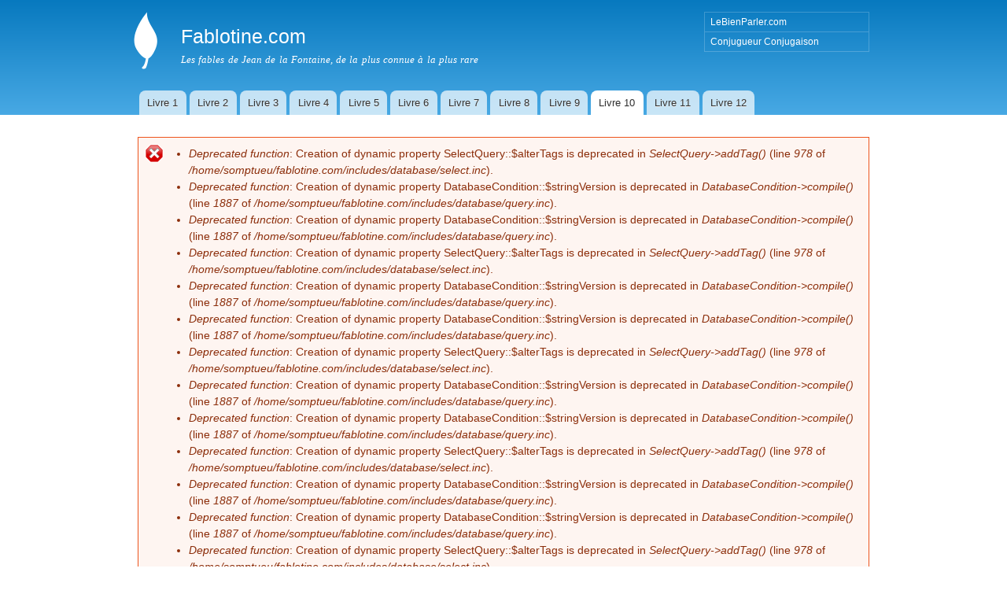

--- FILE ---
content_type: text/html; charset=utf-8
request_url: https://www.fablotine.com/les-fables-de-la-fontaine/livre-10/les-poissons-et-le-berger-qui-joue-de-la-fl%C3%BBte
body_size: 11584
content:
<!DOCTYPE html PUBLIC "-//W3C//DTD XHTML+RDFa 1.0//EN"
  "http://www.w3.org/MarkUp/DTD/xhtml-rdfa-1.dtd">
<html xmlns="http://www.w3.org/1999/xhtml" xml:lang="en" version="XHTML+RDFa 1.0" dir="ltr"
  xmlns:content="http://purl.org/rss/1.0/modules/content/"
  xmlns:dc="http://purl.org/dc/terms/"
  xmlns:foaf="http://xmlns.com/foaf/0.1/"
  xmlns:og="http://ogp.me/ns#"
  xmlns:rdfs="http://www.w3.org/2000/01/rdf-schema#"
  xmlns:sioc="http://rdfs.org/sioc/ns#"
  xmlns:sioct="http://rdfs.org/sioc/types#"
  xmlns:skos="http://www.w3.org/2004/02/skos/core#"
  xmlns:xsd="http://www.w3.org/2001/XMLSchema#">

<head profile="http://www.w3.org/1999/xhtml/vocab">
  <meta http-equiv="Content-Type" content="text/html; charset=utf-8" />
<meta name="Generator" content="Drupal 7 (http://drupal.org)" />
<link rel="canonical" href="/les-fables-de-la-fontaine/livre-10/les-poissons-et-le-berger-qui-joue-de-la-fl%C3%BBte" />
<link rel="shortlink" href="/node/221" />
<link rel="prev" href="/les-fables-de-la-fontaine/livre-10/le-marchand-le-gentilhomme-le-p%C3%A2tre-et-le-fils-de-roi" />
<link rel="up" href="/les-fables-de-la-fontaine/livre-10" />
<link rel="next" href="/les-fables-de-la-fontaine/livre-10/les-poissons-et-le-cormoran" />
<link rel="shortcut icon" href="https://www.fablotine.com/sites/default/files/f-logo-4-black-2.png" type="image/png" />
  <title>Les Poissons et le Berger qui joue de la flûte | Fablotine.com</title>
  <style type="text/css" media="all">
@import url("https://www.fablotine.com/modules/system/system.base.css?qs4a0q");
@import url("https://www.fablotine.com/modules/system/system.menus.css?qs4a0q");
@import url("https://www.fablotine.com/modules/system/system.messages.css?qs4a0q");
@import url("https://www.fablotine.com/modules/system/system.theme.css?qs4a0q");
</style>
<style type="text/css" media="all">
@import url("https://www.fablotine.com/modules/book/book.css?qs4a0q");
@import url("https://www.fablotine.com/modules/comment/comment.css?qs4a0q");
@import url("https://www.fablotine.com/modules/field/theme/field.css?qs4a0q");
@import url("https://www.fablotine.com/modules/node/node.css?qs4a0q");
@import url("https://www.fablotine.com/modules/search/search.css?qs4a0q");
@import url("https://www.fablotine.com/modules/user/user.css?qs4a0q");
</style>
<style type="text/css" media="all">
@import url("https://www.fablotine.com/themes/bartik/css/layout.css?qs4a0q");
@import url("https://www.fablotine.com/themes/bartik/css/style.css?qs4a0q");
@import url("https://www.fablotine.com/themes/bartik/css/colors.css?qs4a0q");
</style>
<style type="text/css" media="print">
@import url("https://www.fablotine.com/themes/bartik/css/print.css?qs4a0q");
</style>

<!--[if lte IE 7]>
<link type="text/css" rel="stylesheet" href="https://www.fablotine.com/themes/bartik/css/ie.css?qs4a0q" media="all" />
<![endif]-->

<!--[if IE 6]>
<link type="text/css" rel="stylesheet" href="https://www.fablotine.com/themes/bartik/css/ie6.css?qs4a0q" media="all" />
<![endif]-->
  <script type="text/javascript" src="https://www.fablotine.com/misc/jquery.js?v=1.4.4"></script>
<script type="text/javascript" src="https://www.fablotine.com/misc/jquery-extend-3.4.0.js?v=1.4.4"></script>
<script type="text/javascript" src="https://www.fablotine.com/misc/jquery-html-prefilter-3.5.0-backport.js?v=1.4.4"></script>
<script type="text/javascript" src="https://www.fablotine.com/misc/jquery.once.js?v=1.2"></script>
<script type="text/javascript" src="https://www.fablotine.com/misc/drupal.js?qs4a0q"></script>
<script type="text/javascript">
<!--//--><![CDATA[//><!--
jQuery.extend(Drupal.settings, {"basePath":"\/","pathPrefix":"","setHasJsCookie":0,"ajaxPageState":{"theme":"bartik","theme_token":"LMuDqUS-KO1ztoCPnnJwEfO-4UpyFvGPXby3VEOKJsk","js":{"misc\/jquery.js":1,"misc\/jquery-extend-3.4.0.js":1,"misc\/jquery-html-prefilter-3.5.0-backport.js":1,"misc\/jquery.once.js":1,"misc\/drupal.js":1},"css":{"modules\/system\/system.base.css":1,"modules\/system\/system.menus.css":1,"modules\/system\/system.messages.css":1,"modules\/system\/system.theme.css":1,"modules\/book\/book.css":1,"modules\/comment\/comment.css":1,"modules\/field\/theme\/field.css":1,"modules\/node\/node.css":1,"modules\/search\/search.css":1,"modules\/user\/user.css":1,"themes\/bartik\/css\/layout.css":1,"themes\/bartik\/css\/style.css":1,"themes\/bartik\/css\/colors.css":1,"themes\/bartik\/css\/print.css":1,"themes\/bartik\/css\/ie.css":1,"themes\/bartik\/css\/ie6.css":1}},"urlIsAjaxTrusted":{"\/les-fables-de-la-fontaine\/livre-10\/les-poissons-et-le-berger-qui-joue-de-la-fl%C3%BBte":true}});
//--><!]]>
</script>
</head>
<body class="html not-front not-logged-in one-sidebar sidebar-second page-node page-node- page-node-221 node-type-book" >
  <div id="skip-link">
    <a href="#main-content" class="element-invisible element-focusable">Skip to main content</a>
  </div>
    <div id="page-wrapper"><div id="page">

  <div id="header" class="without-secondary-menu"><div class="section clearfix">

          <a href="/" title="Home" rel="home" id="logo">
        <img src="https://www.fablotine.com/sites/default/files/f-logo-4-white.png" alt="Home" />
      </a>
    
          <div id="name-and-slogan">

                              <div id="site-name">
              <strong>
                <a href="/" title="Home" rel="home"><span>Fablotine.com</span></a>
              </strong>
            </div>
                  
                  <div id="site-slogan">
            Les fables de Jean de la Fontaine, de la plus connue à la plus rare          </div>
        
      </div> <!-- /#name-and-slogan -->
    
      <div class="region region-header">
    <div id="block-system-navigation" class="block block-system block-menu">

    <h2 class="element-invisible">Navigation</h2>
  
  <div class="content">
    <ul class="menu clearfix"><li class="first leaf"><a href="http://www.lebienparler.com" title="Un petit plus pour votre grammaire française">LeBienParler.com</a></li>
<li class="last leaf"><a href="https://play.google.com/store/apps/details?id=com.onitan.android.application.onitan_lebienparler_conjugaison&amp;hl=fr_FR" title="Conjugaison de plus de 21 000 verbes de la langue française">Conjugueur Conjugaison</a></li>
</ul>  </div>
</div>
  </div>

          <div id="main-menu" class="navigation">
        <h2 class="element-invisible">Main menu</h2><ul id="main-menu-links" class="links clearfix"><li class="menu-337 first"><a href="/les-fables-de-la-fontaine/livre-1">Livre 1</a></li>
<li class="menu-387"><a href="/les-fables-de-la-fontaine/livre-2">Livre 2</a></li>
<li class="menu-389"><a href="/les-fables-de-la-fontaine/livre-3">Livre 3</a></li>
<li class="menu-391"><a href="/les-fables-de-la-fontaine/livre-4">Livre 4</a></li>
<li class="menu-501"><a href="/les-fables-de-la-fontaine/livre-5">Livre 5</a></li>
<li class="menu-394"><a href="/les-fables-de-la-fontaine/livre-6">Livre 6</a></li>
<li class="menu-396"><a href="/les-fables-de-la-fontaine/livre-7">Livre 7</a></li>
<li class="menu-398"><a href="/les-fables-de-la-fontaine/livre-8">Livre 8</a></li>
<li class="menu-400"><a href="/les-fables-de-la-fontaine/livre-9">Livre 9</a></li>
<li class="menu-402 active-trail"><a href="/les-fables-de-la-fontaine/livre-10" class="active-trail">Livre 10</a></li>
<li class="menu-406"><a href="/les-fables-de-la-fontaine/livre-11">Livre 11</a></li>
<li class="menu-404 last"><a href="/les-fables-de-la-fontaine/livre-12">Livre 12</a></li>
</ul>      </div> <!-- /#main-menu -->
    
    
  </div></div> <!-- /.section, /#header -->

      <div id="messages"><div class="section clearfix">
      <div class="messages error">
<h2 class="element-invisible">Error message</h2>
 <ul>
  <li><em class="placeholder">Deprecated function</em>: Creation of dynamic property SelectQuery::$alterTags is deprecated in <em class="placeholder">SelectQuery-&gt;addTag()</em> (line <em class="placeholder">978</em> of <em class="placeholder">/home/somptueu/fablotine.com/includes/database/select.inc</em>).</li>
  <li><em class="placeholder">Deprecated function</em>: Creation of dynamic property DatabaseCondition::$stringVersion is deprecated in <em class="placeholder">DatabaseCondition-&gt;compile()</em> (line <em class="placeholder">1887</em> of <em class="placeholder">/home/somptueu/fablotine.com/includes/database/query.inc</em>).</li>
  <li><em class="placeholder">Deprecated function</em>: Creation of dynamic property DatabaseCondition::$stringVersion is deprecated in <em class="placeholder">DatabaseCondition-&gt;compile()</em> (line <em class="placeholder">1887</em> of <em class="placeholder">/home/somptueu/fablotine.com/includes/database/query.inc</em>).</li>
  <li><em class="placeholder">Deprecated function</em>: Creation of dynamic property SelectQuery::$alterTags is deprecated in <em class="placeholder">SelectQuery-&gt;addTag()</em> (line <em class="placeholder">978</em> of <em class="placeholder">/home/somptueu/fablotine.com/includes/database/select.inc</em>).</li>
  <li><em class="placeholder">Deprecated function</em>: Creation of dynamic property DatabaseCondition::$stringVersion is deprecated in <em class="placeholder">DatabaseCondition-&gt;compile()</em> (line <em class="placeholder">1887</em> of <em class="placeholder">/home/somptueu/fablotine.com/includes/database/query.inc</em>).</li>
  <li><em class="placeholder">Deprecated function</em>: Creation of dynamic property DatabaseCondition::$stringVersion is deprecated in <em class="placeholder">DatabaseCondition-&gt;compile()</em> (line <em class="placeholder">1887</em> of <em class="placeholder">/home/somptueu/fablotine.com/includes/database/query.inc</em>).</li>
  <li><em class="placeholder">Deprecated function</em>: Creation of dynamic property SelectQuery::$alterTags is deprecated in <em class="placeholder">SelectQuery-&gt;addTag()</em> (line <em class="placeholder">978</em> of <em class="placeholder">/home/somptueu/fablotine.com/includes/database/select.inc</em>).</li>
  <li><em class="placeholder">Deprecated function</em>: Creation of dynamic property DatabaseCondition::$stringVersion is deprecated in <em class="placeholder">DatabaseCondition-&gt;compile()</em> (line <em class="placeholder">1887</em> of <em class="placeholder">/home/somptueu/fablotine.com/includes/database/query.inc</em>).</li>
  <li><em class="placeholder">Deprecated function</em>: Creation of dynamic property DatabaseCondition::$stringVersion is deprecated in <em class="placeholder">DatabaseCondition-&gt;compile()</em> (line <em class="placeholder">1887</em> of <em class="placeholder">/home/somptueu/fablotine.com/includes/database/query.inc</em>).</li>
  <li><em class="placeholder">Deprecated function</em>: Creation of dynamic property SelectQuery::$alterTags is deprecated in <em class="placeholder">SelectQuery-&gt;addTag()</em> (line <em class="placeholder">978</em> of <em class="placeholder">/home/somptueu/fablotine.com/includes/database/select.inc</em>).</li>
  <li><em class="placeholder">Deprecated function</em>: Creation of dynamic property DatabaseCondition::$stringVersion is deprecated in <em class="placeholder">DatabaseCondition-&gt;compile()</em> (line <em class="placeholder">1887</em> of <em class="placeholder">/home/somptueu/fablotine.com/includes/database/query.inc</em>).</li>
  <li><em class="placeholder">Deprecated function</em>: Creation of dynamic property DatabaseCondition::$stringVersion is deprecated in <em class="placeholder">DatabaseCondition-&gt;compile()</em> (line <em class="placeholder">1887</em> of <em class="placeholder">/home/somptueu/fablotine.com/includes/database/query.inc</em>).</li>
  <li><em class="placeholder">Deprecated function</em>: Creation of dynamic property SelectQuery::$alterTags is deprecated in <em class="placeholder">SelectQuery-&gt;addTag()</em> (line <em class="placeholder">978</em> of <em class="placeholder">/home/somptueu/fablotine.com/includes/database/select.inc</em>).</li>
  <li><em class="placeholder">Deprecated function</em>: Creation of dynamic property DatabaseCondition::$stringVersion is deprecated in <em class="placeholder">DatabaseCondition-&gt;compile()</em> (line <em class="placeholder">1887</em> of <em class="placeholder">/home/somptueu/fablotine.com/includes/database/query.inc</em>).</li>
  <li><em class="placeholder">Deprecated function</em>: Creation of dynamic property DatabaseCondition::$stringVersion is deprecated in <em class="placeholder">DatabaseCondition-&gt;compile()</em> (line <em class="placeholder">1887</em> of <em class="placeholder">/home/somptueu/fablotine.com/includes/database/query.inc</em>).</li>
  <li><em class="placeholder">Deprecated function</em>: Creation of dynamic property SelectQuery::$alterTags is deprecated in <em class="placeholder">SelectQuery-&gt;addTag()</em> (line <em class="placeholder">978</em> of <em class="placeholder">/home/somptueu/fablotine.com/includes/database/select.inc</em>).</li>
  <li><em class="placeholder">Deprecated function</em>: Creation of dynamic property DatabaseCondition::$stringVersion is deprecated in <em class="placeholder">DatabaseCondition-&gt;compile()</em> (line <em class="placeholder">1887</em> of <em class="placeholder">/home/somptueu/fablotine.com/includes/database/query.inc</em>).</li>
  <li><em class="placeholder">Deprecated function</em>: Creation of dynamic property DatabaseCondition::$stringVersion is deprecated in <em class="placeholder">DatabaseCondition-&gt;compile()</em> (line <em class="placeholder">1887</em> of <em class="placeholder">/home/somptueu/fablotine.com/includes/database/query.inc</em>).</li>
  <li><em class="placeholder">Deprecated function</em>: Creation of dynamic property SelectQuery::$alterTags is deprecated in <em class="placeholder">SelectQuery-&gt;addTag()</em> (line <em class="placeholder">978</em> of <em class="placeholder">/home/somptueu/fablotine.com/includes/database/select.inc</em>).</li>
  <li><em class="placeholder">Deprecated function</em>: Creation of dynamic property DatabaseCondition::$stringVersion is deprecated in <em class="placeholder">DatabaseCondition-&gt;compile()</em> (line <em class="placeholder">1887</em> of <em class="placeholder">/home/somptueu/fablotine.com/includes/database/query.inc</em>).</li>
  <li><em class="placeholder">Deprecated function</em>: Creation of dynamic property DatabaseCondition::$stringVersion is deprecated in <em class="placeholder">DatabaseCondition-&gt;compile()</em> (line <em class="placeholder">1887</em> of <em class="placeholder">/home/somptueu/fablotine.com/includes/database/query.inc</em>).</li>
  <li><em class="placeholder">Deprecated function</em>: Creation of dynamic property SelectQuery::$alterTags is deprecated in <em class="placeholder">SelectQuery-&gt;addTag()</em> (line <em class="placeholder">978</em> of <em class="placeholder">/home/somptueu/fablotine.com/includes/database/select.inc</em>).</li>
  <li><em class="placeholder">Deprecated function</em>: Creation of dynamic property DatabaseCondition::$stringVersion is deprecated in <em class="placeholder">DatabaseCondition-&gt;compile()</em> (line <em class="placeholder">1887</em> of <em class="placeholder">/home/somptueu/fablotine.com/includes/database/query.inc</em>).</li>
  <li><em class="placeholder">Deprecated function</em>: Creation of dynamic property DatabaseCondition::$stringVersion is deprecated in <em class="placeholder">DatabaseCondition-&gt;compile()</em> (line <em class="placeholder">1887</em> of <em class="placeholder">/home/somptueu/fablotine.com/includes/database/query.inc</em>).</li>
 </ul>
</div>
    </div></div> <!-- /.section, /#messages -->
  
  
  <div id="main-wrapper" class="clearfix"><div id="main" class="clearfix">

          <div id="breadcrumb"><h2 class="element-invisible">You are here</h2><div class="breadcrumb"><a href="/">Home</a> » <a href="/les-fables-de-la-fontaine/livre-10">Livre 10</a></div></div>
    
    
    <div id="content" class="column"><div class="section">
            <a id="main-content"></a>
                    <h1 class="title" id="page-title">
          Les Poissons et le Berger qui joue de la flûte        </h1>
                          <div class="tabs">
                  </div>
                          <div class="region region-content">
    <div id="block-system-main" class="block block-system">

    
  <div class="content">
    <div id="node-221" class="node node-book node-full clearfix" about="/les-fables-de-la-fontaine/livre-10/les-poissons-et-le-berger-qui-joue-de-la-fl%C3%BBte" typeof="sioc:Item foaf:Document">

      <span property="dc:title" content="Les Poissons et le Berger qui joue de la flûte" class="rdf-meta element-hidden"></span><span property="sioc:num_replies" content="0" datatype="xsd:integer" class="rdf-meta element-hidden"></span>
  
  <div class="content clearfix">
    <div class="field field-name-body field-type-text-with-summary field-label-hidden"><div class="field-items"><div class="field-item even" property="content:encoded"><p>Tircis, qui pour la seule Annette<br />
Faisait résonner les accords<br />
D&#039;une voix et d&#039;une musette<br />
Capables de toucher les morts,<br />
Chantait un jour le long des bords<br />
D&#039;une onde arrosant des prairies,<br />
Dont Zéphire habitait les campagnes fleuries.<br />
Annette cependant à la ligne pêchait ;<br />
Mais nul poisson ne s&#039;approchait.<br />
La Bergère perdait ses peines.<br />
Le Berger qui par ses chansons,<br />
Eût attiré des inhumaines,<br />
Crut, et crut mal, attirer des poissons.<br />
Il leur chanta ceci : Citoyens de cette onde,<br />
Laissez votre Naïade en sa grotte profonde.<br />
Venez voir un objet mille fois plus charmant.<br />
Ne craignez point d&#039;entrer aux prisons de la Belle :<br />
Ce n&#039;est qu&#039;à nous qu&#039;elle est cruelle :<br />
Vous serez traités doucement,<br />
On n&#039;en veut point à votre vie :<br />
Un vivier vous attend, plus clair que fin cristal.<br />
Et, quand à quelques-uns l&#039;appât serait fatal,<br />
Mourir des mains d&#039;Annette est un sort que j&#039;envie.<br />
Ce discours éloquent ne fit pas grand effet :<br />
L&#039;auditoire était sourd aussi bien que muet.<br />
Tircis eut beau prêcher : ses paroles miellées<br />
S&#039;en étant aux vents envolées,<br />
Il tendit un long rets. Voilà les poissons pris,<br />
Voilà les poissons mis aux pieds de la Bergère.<br />
O vous Pasteurs d&#039;humains et non pas de brebis,<br />
Rois, qui croyez gagner par raisons les esprits<br />
D&#039;une multitude étrangère,<br />
Ce n&#039;est jamais par là que l&#039;on en vient à bout ;<br />
Il y faut une autre manière :<br />
Servez-vous de vos rets, la puissance fait tout.</p>
</div></div></div>  <div id="book-navigation-34" class="book-navigation">
    
        <div class="page-links clearfix">
              <a href="/les-fables-de-la-fontaine/livre-10/le-marchand-le-gentilhomme-le-p%C3%A2tre-et-le-fils-de-roi" class="page-previous" title="Go to previous page">‹ Le Marchand, le Gentilhomme, le Pâtre, et le Fils de roi</a>
                    <a href="/les-fables-de-la-fontaine/livre-10" class="page-up" title="Go to parent page">up</a>
                    <a href="/les-fables-de-la-fontaine/livre-10/les-poissons-et-le-cormoran" class="page-next" title="Go to next page">Les Poissons et le Cormoran ›</a>
          </div>
    
  </div>
  </div>

  
  
</div>
  </div>
</div>
<div id="block-menu-block-1" class="block block-menu-block">

    <h2>Les fables de la Fontaine</h2>
  
  <div class="content">
    <div class="menu-block-wrapper menu-block-1 menu-name-main-menu parent-mlid-0 menu-level-1">
  <ul class="menu clearfix"><li class="first expanded menu-mlid-337"><a href="/les-fables-de-la-fontaine/livre-1">Livre 1</a><ul class="menu clearfix"><li class="first leaf menu-mlid-355"><a href="/les-fables-de-la-fontaine/livre-1/lhirondelle-et-les-petits-oiseaux">L&#039;Hirondelle et les petits Oiseaux</a></li>
<li class="leaf menu-mlid-373"><a href="/les-fables-de-la-fontaine/livre-1/lhomme-entre-deux-%C3%A2ges-et-ses-deux-ma%C3%AEtresses">L&#039;Homme entre deux âges et ses deux Maîtresses</a></li>
<li class="leaf menu-mlid-361"><a href="/les-fables-de-la-fontaine/livre-1/lhomme-et-son-image">L&#039;Homme et son image</a></li>
<li class="leaf menu-mlid-377"><a href="/les-fables-de-la-fontaine/livre-1/lenfant-et-le-ma%C3%AEtre-d%C3%A9cole">L&#039;enfant et le Maître d&#039;école</a></li>
<li class="leaf menu-mlid-353"><a href="/les-fables-de-la-fontaine/livre-1/la-besace">La Besace</a></li>
<li class="leaf menu-mlid-339"><a href="/les-fables-de-la-fontaine/livre-1/la-cigale-et-la-fourmi">La Cigale et la Fourmi</a></li>
<li class="leaf menu-mlid-343"><a href="/les-fables-de-la-fontaine/livre-1/la-grenouille-qui-veut-se-faire-aussi-grosse-que-le-boeuf">La Grenouille qui veut se faire aussi grosse que le Boeuf</a></li>
<li class="leaf menu-mlid-349"><a href="/les-fables-de-la-fontaine/livre-1/la-g%C3%A9nisse-la-ch%C3%A8vre-et-la-brebis-en-soci%C3%A9t%C3%A9-avec-le-lion">La Génisse, la Chèvre, et la Brebis, en société avec le Lion</a></li>
<li class="leaf menu-mlid-371"><a href="/les-fables-de-la-fontaine/livre-1/la-mort-et-le-bucheron">La Mort et le Bucheron</a></li>
<li class="leaf menu-mlid-369"><a href="/les-fables-de-la-fontaine/livre-1/la-mort-et-le-malheureux">La Mort et le Malheureux</a></li>
<li class="leaf menu-mlid-379"><a href="/les-fables-de-la-fontaine/livre-1/le-coq-et-la-perle">Le Coq et la Perle</a></li>
<li class="leaf menu-mlid-341"><a href="/les-fables-de-la-fontaine/livre-1/le-corbeau-et-le-renard">Le Corbeau et le Renard</a></li>
<li class="leaf menu-mlid-363"><a href="/les-fables-de-la-fontaine/livre-1/le-dragon-%C3%A0-plusieurs-t%C3%AAtes-et-le-dragon-%C3%A0-plusieurs-queues">Le Dragon à plusieurs têtes et le Dragon à plusieurs queues</a></li>
<li class="leaf menu-mlid-359"><a href="/les-fables-de-la-fontaine/livre-1/le-loup-et-lagneau">Le Loup et l&#039;Agneau</a></li>
<li class="leaf menu-mlid-347"><a href="/les-fables-de-la-fontaine/livre-1/le-loup-et-le-chien">Le Loup et le Chien</a></li>
<li class="leaf menu-mlid-357"><a href="/les-fables-de-la-fontaine/livre-1/le-rat-de-ville-et-le-rat-des-champs">Le Rat de ville et le Rat des champs</a></li>
<li class="leaf menu-mlid-375"><a href="/les-fables-de-la-fontaine/livre-1/le-renard-et-la-cigogne">Le Renard et la Cigogne</a></li>
<li class="leaf menu-mlid-383"><a href="/les-fables-de-la-fontaine/livre-1/le-ch%C3%AAne-et-le-roseau">Le chêne et le Roseau</a></li>
<li class="leaf menu-mlid-345"><a href="/les-fables-de-la-fontaine/livre-1/les-deux-mulets">Les Deux Mulets</a></li>
<li class="leaf menu-mlid-381"><a href="/les-fables-de-la-fontaine/livre-1/les-frelons-et-les-mouches-%C3%A0-miel">Les Frelons et les mouches à miel</a></li>
<li class="leaf menu-mlid-365"><a href="/les-fables-de-la-fontaine/livre-1/les-voleurs-et-l%C3%A2ne">Les Voleurs et l&#039;Âne</a></li>
<li class="last leaf menu-mlid-367"><a href="/les-fables-de-la-fontaine/livre-1/simonide-pr%C3%A9serv%C3%A9-par-les-dieux">Simonide préservé par les Dieux</a></li>
</ul></li>
<li class="expanded menu-mlid-387"><a href="/les-fables-de-la-fontaine/livre-2">Livre 2</a><ul class="menu clearfix"><li class="first leaf menu-mlid-410"><a href="/les-fables-de-la-fontaine/livre-2/conseil-tenu-par-les-rats">Conseil tenu par les Rats</a></li>
<li class="leaf menu-mlid-408"><a href="/les-fables-de-la-fontaine/livre-2/contre-ceux-qui-ont-le-go%C3%BBt-difficile">Contre ceux qui ont le goût difficile</a></li>
<li class="leaf menu-mlid-424"><a href="/les-fables-de-la-fontaine/livre-2/laigle-et-lescarbot">L&#039;Aigle et l&#039;Escarbot</a></li>
<li class="leaf menu-mlid-428"><a href="/les-fables-de-la-fontaine/livre-2/lane-charg%C3%A9-d%C3%A9ponges-et-lane-charg%C3%A9-de-sel">L&#039;Ane chargé d&#039;éponges, et l&#039;Ane chargé de sel</a></li>
<li class="leaf menu-mlid-434"><a href="/les-fables-de-la-fontaine/livre-2/lastrologue-qui-se-laisse-tomber-dans-un-puits">L&#039;Astrologue qui se laisse tomber dans un puits</a></li>
<li class="leaf menu-mlid-420"><a href="/les-fables-de-la-fontaine/livre-2/loiseau-bless%C3%A9-dune-fl%C3%A8che">L&#039;Oiseau blessé d&#039;une flèche</a></li>
<li class="leaf menu-mlid-416"><a href="/les-fables-de-la-fontaine/livre-2/la-chauve-souris-et-les-deux-belettes">La Chauve-souris et les deux Belettes</a></li>
<li class="leaf menu-mlid-432"><a href="/les-fables-de-la-fontaine/livre-2/la-colombe-et-la-fourmi">La Colombe et la Fourmi</a></li>
<li class="leaf menu-mlid-422"><a href="/les-fables-de-la-fontaine/livre-2/la-lice-et-sa-compagne">La Lice et sa Compagne</a></li>
<li class="leaf menu-mlid-444"><a href="/les-fables-de-la-fontaine/livre-2/la-chatte-m%C3%A9tamorphos%C3%A9e-en-femme">La chatte métamorphosée en femme</a></li>
<li class="leaf menu-mlid-438"><a href="/les-fables-de-la-fontaine/livre-2/le-coq-et-le-renard">Le Coq et le Renard</a></li>
<li class="leaf menu-mlid-440"><a href="/les-fables-de-la-fontaine/livre-2/le-corbeau-voulant-imiter-laigle">Le Corbeau voulant imiter l&#039;Aigle</a></li>
<li class="leaf menu-mlid-446"><a href="/les-fables-de-la-fontaine/livre-2/le-lion-et-lane-chassant">Le Lion et l&#039;Ane chassant</a></li>
<li class="leaf menu-mlid-426"><a href="/les-fables-de-la-fontaine/livre-2/le-lion-et-le-moucheron">Le Lion et le Moucheron</a></li>
<li class="leaf menu-mlid-430"><a href="/les-fables-de-la-fontaine/livre-2/le-lion-et-le-rat">Le Lion et le Rat</a></li>
<li class="leaf menu-mlid-436"><a href="/les-fables-de-la-fontaine/livre-2/le-li%C3%A8vre-et-les-grenouilles">Le Lièvre et les Grenouilles</a></li>
<li class="leaf menu-mlid-412"><a href="/les-fables-de-la-fontaine/livre-2/le-loup-plaidant-contre-le-renard-par-devant-le-singe">Le Loup plaidant contre le Renard par-devant le Singe</a></li>
<li class="leaf menu-mlid-442"><a href="/les-fables-de-la-fontaine/livre-2/le-paon-se-plaignant-%C3%A0-junon">Le Paon se plaignant à Junon</a></li>
<li class="leaf menu-mlid-414"><a href="/les-fables-de-la-fontaine/livre-2/les-deux-taureaux-et-une-grenouille">Les Deux Taureaux et une Grenouille</a></li>
<li class="last leaf menu-mlid-448"><a href="/les-fables-de-la-fontaine/livre-2/testament-expliqu%C3%A9-par-esope">Testament expliqué par Esope</a></li>
</ul></li>
<li class="expanded menu-mlid-389"><a href="/les-fables-de-la-fontaine/livre-3">Livre 3</a><ul class="menu clearfix"><li class="first leaf menu-mlid-460"><a href="/les-fables-de-la-fontaine/livre-3/laigle-la-laie-et-la-chatte">L&#039;Aigle, la Laie, et la Chatte</a></li>
<li class="leaf menu-mlid-462"><a href="/les-fables-de-la-fontaine/livre-3/livrogne-et-sa-femme">L&#039;Ivrogne et sa Femme</a></li>
<li class="leaf menu-mlid-484"><a href="/les-fables-de-la-fontaine/livre-3/la-belette-entr%C3%A9e-dans-un-grenier">La Belette entrée dans un grenier</a></li>
<li class="leaf menu-mlid-480"><a href="/les-fables-de-la-fontaine/livre-3/la-femme-noy%C3%A9e">La Femme noyée</a></li>
<li class="leaf menu-mlid-464"><a href="/les-fables-de-la-fontaine/livre-3/la-goutte-et-laraign%C3%A9e">La Goutte et l&#039;Araignée</a></li>
<li class="leaf menu-mlid-486"><a href="/les-fables-de-la-fontaine/livre-3/le-chat-et-un-vieux-rat">Le Chat et un vieux Rat</a></li>
<li class="leaf menu-mlid-472"><a href="/les-fables-de-la-fontaine/livre-3/le-cygne-et-le-cuisinier">Le Cygne et le Cuisinier</a></li>
<li class="leaf menu-mlid-468"><a href="/les-fables-de-la-fontaine/livre-3/le-lion-abattu-par-lhomme">Le Lion abattu par l&#039;homme</a></li>
<li class="leaf menu-mlid-476"><a href="/les-fables-de-la-fontaine/livre-3/le-lion-devenu-vieux">Le Lion devenu vieux</a></li>
<li class="leaf menu-mlid-454"><a href="/les-fables-de-la-fontaine/livre-3/le-loup-devenu-berger">Le Loup devenu Berger</a></li>
<li class="leaf menu-mlid-466"><a href="/les-fables-de-la-fontaine/livre-3/le-loup-et-la-cigogne">Le Loup et la Cigogne</a></li>
<li class="leaf menu-mlid-450"><a href="/les-fables-de-la-fontaine/livre-3/le-meunier-son-fils-et-lane">Le Meunier, son Fils, et l&#039;Ane</a></li>
<li class="leaf menu-mlid-458"><a href="/les-fables-de-la-fontaine/livre-3/le-renard-et-le-bouc">Le Renard et le Bouc</a></li>
<li class="leaf menu-mlid-470"><a href="/les-fables-de-la-fontaine/livre-3/le-renard-et-les-raisins">Le Renard et les Raisins</a></li>
<li class="leaf menu-mlid-456"><a href="/les-fables-de-la-fontaine/livre-3/les-grenouilles-qui-demandent-un-roi">Les Grenouilles qui demandent un roi</a></li>
<li class="leaf menu-mlid-474"><a href="/les-fables-de-la-fontaine/livre-3/les-loups-et-les-brebis">Les Loups et les Brebis</a></li>
<li class="leaf menu-mlid-452"><a href="/les-fables-de-la-fontaine/livre-3/les-membres-et-lestomac">Les Membres et l&#039;Estomac</a></li>
<li class="last leaf menu-mlid-478"><a href="/les-fables-de-la-fontaine/livre-3/philom%C3%A8le-et-progn%C3%A9">Philomèle et Progné</a></li>
</ul></li>
<li class="expanded menu-mlid-391"><a href="/les-fables-de-la-fontaine/livre-4">Livre 4</a><ul class="menu clearfix"><li class="first leaf menu-mlid-533"><a href="/les-fables-de-la-fontaine/livre-4/lalouette-et-ses-petits-avec-le-ma%C3%AEtre-dun-champ">L&#039;Alouette et ses Petits avec le Maître d&#039;un champ</a></li>
<li class="leaf menu-mlid-496"><a href="/les-fables-de-la-fontaine/livre-4/lane-et-le-petit-chien">L&#039;Ane et le petit Chien</a></li>
<li class="leaf menu-mlid-529"><a href="/les-fables-de-la-fontaine/livre-4/lavare-qui-perdu-son-tr%C3%A9sor">L&#039;Avare qui a perdu son trésor</a></li>
<li class="leaf menu-mlid-503"><a href="/les-fables-de-la-fontaine/livre-4/lhomme-et-lidole-de-bois">L&#039;Homme et l&#039;Idole de bois</a></li>
<li class="leaf menu-mlid-531"><a href="/les-fables-de-la-fontaine/livre-4/loeil-du-ma%C3%AEtre">L&#039;Oeil du Maître</a></li>
<li class="leaf menu-mlid-527"><a href="/les-fables-de-la-fontaine/livre-4/loracle-et-limpie">L&#039;Oracle et l&#039;Impie</a></li>
<li class="leaf menu-mlid-511"><a href="/les-fables-de-la-fontaine/livre-4/la-grenouille-et-le-rat">La Grenouille et le Rat</a></li>
<li class="leaf menu-mlid-492"><a href="/les-fables-de-la-fontaine/livre-4/la-mouche-et-la-fourmi">La Mouche et la Fourmi</a></li>
<li class="leaf menu-mlid-490"><a href="/les-fables-de-la-fontaine/livre-4/le-berger-et-la-mer">Le Berger et la Mer</a></li>
<li class="leaf menu-mlid-509"><a href="/les-fables-de-la-fontaine/livre-4/le-chameau-et-les-b%C3%A2tons-flottants">Le Chameau et les Bâtons flottants</a></li>
<li class="leaf menu-mlid-515"><a href="/les-fables-de-la-fontaine/livre-4/le-cheval-s%C3%A9tant-voulu-venger-du-cerf">Le Cheval s&#039;étant voulu venger du Cerf</a></li>
<li class="leaf menu-mlid-498"><a href="/les-fables-de-la-fontaine/livre-4/le-combat-des-rats-et-des-belettes">Le Combat des Rats et des Belettes</a></li>
<li class="leaf menu-mlid-507"><a href="/les-fables-de-la-fontaine/livre-4/le-geai-par%C3%A9-des-plumes-du-paon">Le Geai paré des plumes du Paon</a></li>
<li class="leaf menu-mlid-494"><a href="/les-fables-de-la-fontaine/livre-4/le-jardinier-et-son-seigneur">Le Jardinier et son Seigneur</a></li>
<li class="leaf menu-mlid-488"><a href="/les-fables-de-la-fontaine/livre-4/le-lion-amoureux">Le Lion amoureux</a></li>
<li class="leaf menu-mlid-519"><a href="/les-fables-de-la-fontaine/livre-4/le-loup-la-ch%C3%A8vre-et-le-chevreau">Le Loup, la Chèvre et le Chevreau</a></li>
<li class="leaf menu-mlid-521"><a href="/les-fables-de-la-fontaine/livre-4/le-loup-la-m%C3%A8re-et-lenfant">Le Loup, la Mère et l&#039;Enfant</a></li>
<li class="leaf menu-mlid-517"><a href="/les-fables-de-la-fontaine/livre-4/le-renard-et-le-buste">Le Renard et le Buste</a></li>
<li class="leaf menu-mlid-500"><a href="/les-fables-de-la-fontaine/livre-4/le-singe-et-le-dauphin">Le Singe et le Dauphin</a></li>
<li class="leaf menu-mlid-525"><a href="/les-fables-de-la-fontaine/livre-4/le-vieillard-et-ses-enfants">Le Vieillard et ses Enfants</a></li>
<li class="leaf menu-mlid-523"><a href="/les-fables-de-la-fontaine/livre-4/parole-de-socrate">Parole de Socrate</a></li>
<li class="last leaf menu-mlid-513"><a href="/les-fables-de-la-fontaine/livre-4/tribut-envoy%C3%A9-par-les-animaux-%C3%A0-alexandre">Tribut envoyé par les animaux à Alexandre</a></li>
</ul></li>
<li class="expanded menu-mlid-501"><a href="/les-fables-de-la-fontaine/livre-5">Livre 5</a><ul class="menu clearfix"><li class="first leaf menu-mlid-569"><a href="/les-fables-de-la-fontaine/livre-5/laigle-et-le-hibou">L&#039;Aigle et le Hibou</a></li>
<li class="leaf menu-mlid-561"><a href="/les-fables-de-la-fontaine/livre-5/lane-portant-des-reliques">L&#039;Ane portant des reliques</a></li>
<li class="leaf menu-mlid-575"><a href="/les-fables-de-la-fontaine/livre-5/lane-v%C3%AAtu-de-la-peau-du-lion">L&#039;Ane vêtu de la peau du lion</a></li>
<li class="leaf menu-mlid-573"><a href="/les-fables-de-la-fontaine/livre-5/lours-et-les-deux-compagnons">L&#039;Ours et les deux Compagnons</a></li>
<li class="leaf menu-mlid-555"><a href="/les-fables-de-la-fontaine/livre-5/la-fortune-et-le-jeune-enfant">La Fortune et le jeune Enfant</a></li>
<li class="leaf menu-mlid-553"><a href="/les-fables-de-la-fontaine/livre-5/la-montagne-qui-accouche">La Montagne qui accouche</a></li>
<li class="leaf menu-mlid-559"><a href="/les-fables-de-la-fontaine/livre-5/la-poule-aux-oeufs-dor">La Poule aux oeufs d&#039;or</a></li>
<li class="leaf menu-mlid-545"><a href="/les-fables-de-la-fontaine/livre-5/la-vieille-et-les-deux-servantes">La Vieille et les deux Servantes</a></li>
<li class="leaf menu-mlid-535"><a href="/les-fables-de-la-fontaine/livre-5/le-b%C3%BBcheron-et-mercure">Le Bûcheron et Mercure</a></li>
<li class="leaf menu-mlid-563"><a href="/les-fables-de-la-fontaine/livre-5/le-cerf-et-la-vigne">Le Cerf et la Vigne</a></li>
<li class="leaf menu-mlid-549"><a href="/les-fables-de-la-fontaine/livre-5/le-cheval-et-le-loup">Le Cheval et le Loup</a></li>
<li class="leaf menu-mlid-551"><a href="/les-fables-de-la-fontaine/livre-5/le-laboureur-et-ses-enfants">Le Laboureur et ses Enfants</a></li>
<li class="leaf menu-mlid-571"><a href="/les-fables-de-la-fontaine/livre-5/le-lion-sen-allant-en-guerre">Le Lion s&#039;en allant en guerre</a></li>
<li class="leaf menu-mlid-567"><a href="/les-fables-de-la-fontaine/livre-5/le-li%C3%A8vre-et-la-perdrix">Le Lièvre et la Perdrix</a></li>
<li class="leaf menu-mlid-537"><a href="/les-fables-de-la-fontaine/livre-5/le-pot-de-terre-et-le-pot-de-fer">Le Pot de terre et le Pot de fer</a></li>
<li class="leaf menu-mlid-543"><a href="/les-fables-de-la-fontaine/livre-5/le-renard-ayant-la-queue-coup%C3%A9e">Le Renard ayant la queue coupée</a></li>
<li class="leaf menu-mlid-547"><a href="/les-fables-de-la-fontaine/livre-5/le-satyre-et-le-passant">Le Satyre et le Passant</a></li>
<li class="leaf menu-mlid-565"><a href="/les-fables-de-la-fontaine/livre-5/le-serpent-et-la-lime">Le Serpent et la Lime</a></li>
<li class="leaf menu-mlid-539"><a href="/les-fables-de-la-fontaine/livre-5/le-petit-poisson-et-le-p%C3%AAcheur">Le petit Poisson et le Pêcheur</a></li>
<li class="leaf menu-mlid-557"><a href="/les-fables-de-la-fontaine/livre-5/les-m%C3%A9decins">Les Médecins</a></li>
<li class="last leaf menu-mlid-541"><a href="/les-fables-de-la-fontaine/livre-5/les-oreilles-du-li%C3%A8vre">Les Oreilles du Lièvre</a></li>
</ul></li>
<li class="expanded menu-mlid-394"><a href="/les-fables-de-la-fontaine/livre-6">Livre 6</a><ul class="menu clearfix"><li class="first leaf menu-mlid-577"><a href="/les-fables-de-la-fontaine/livre-6/epilogue">Epilogue</a></li>
<li class="leaf menu-mlid-583"><a href="/les-fables-de-la-fontaine/livre-6/jupiter-et-le-m%C3%A9tayer">Jupiter et le Métayer</a></li>
<li class="leaf menu-mlid-597"><a href="/les-fables-de-la-fontaine/livre-6/lane-et-ses-ma%C3%AEtres">L&#039;Ane et ses Maîtres</a></li>
<li class="leaf menu-mlid-605"><a href="/les-fables-de-la-fontaine/livre-6/loiseleur-lautour-et-lalouette">L&#039;oiseleur, l&#039;Autour, et l&#039;Alouette</a></li>
<li class="leaf menu-mlid-617"><a href="/les-fables-de-la-fontaine/livre-6/la-discorde">La Discorde</a></li>
<li class="leaf menu-mlid-619"><a href="/les-fables-de-la-fontaine/livre-6/la-jeune-veuve">La Jeune Veuve</a></li>
<li class="leaf menu-mlid-593"><a href="/les-fables-de-la-fontaine/livre-6/le-cerf-se-voyant-dans-leau">Le Cerf se voyant dans l&#039;eau</a></li>
<li class="leaf menu-mlid-615"><a href="/les-fables-de-la-fontaine/livre-6/le-charlatan">Le Charlatan</a></li>
<li class="leaf menu-mlid-613"><a href="/les-fables-de-la-fontaine/livre-6/le-chartier-embourb%C3%A9">Le Chartier embourbé</a></li>
<li class="leaf menu-mlid-607"><a href="/les-fables-de-la-fontaine/livre-6/le-cheval-et-lane">Le Cheval et l&#039;Ane</a></li>
<li class="leaf menu-mlid-609"><a href="/les-fables-de-la-fontaine/livre-6/le-chien-qui-l%C3%A2che-sa-proie-pour-lombre">Le Chien qui lâche sa proie pour l&#039;ombre</a></li>
<li class="leaf menu-mlid-585"><a href="/les-fables-de-la-fontaine/livre-6/le-cochet-le-chat-et-le-souriceau">Le Cochet, le Chat, et le Souriceau</a></li>
<li class="leaf menu-mlid-603"><a href="/les-fables-de-la-fontaine/livre-6/le-lion-malade-et-le-renard">Le Lion malade et le Renard</a></li>
<li class="leaf menu-mlid-595"><a href="/les-fables-de-la-fontaine/livre-6/le-li%C3%A8vre-et-la-tortue">Le Lièvre et la Tortue</a></li>
<li class="leaf menu-mlid-589"><a href="/les-fables-de-la-fontaine/livre-6/le-mulet-se-vantant-de-sa-g%C3%A9n%C3%A9alogie">Le Mulet se vantant de sa généalogie</a></li>
<li class="leaf menu-mlid-579"><a href="/les-fables-de-la-fontaine/livre-6/le-p%C3%A2tre-et-le-lion-le-lion-et-le-chasseur">Le Pâtre et le Lion - Le Lion et le Chasseur</a></li>
<li class="leaf menu-mlid-587"><a href="/les-fables-de-la-fontaine/livre-6/le-renard-le-singe-et-les-animaux">Le Renard, le Singe, et les Animaux</a></li>
<li class="leaf menu-mlid-599"><a href="/les-fables-de-la-fontaine/livre-6/le-soleil-et-les-grenouilles">Le Soleil et les Grenouilles</a></li>
<li class="leaf menu-mlid-591"><a href="/les-fables-de-la-fontaine/livre-6/le-vieillard-et-lane">Le Vieillard et l&#039;Ane</a></li>
<li class="leaf menu-mlid-601"><a href="/les-fables-de-la-fontaine/livre-6/le-villageois-et-le-serpent">Le Villageois et le Serpent</a></li>
<li class="last leaf menu-mlid-581"><a href="/les-fables-de-la-fontaine/livre-6/ph%C3%A9bus-et-bor%C3%A9e">Phébus et Borée</a></li>
</ul></li>
<li class="expanded menu-mlid-396"><a href="/les-fables-de-la-fontaine/livre-7">Livre 7</a><ul class="menu clearfix"><li class="first leaf menu-mlid-621"><a href="/les-fables-de-la-fontaine/livre-7/madame-de-montespan">A Madame de Montespan</a></li>
<li class="leaf menu-mlid-645"><a href="/les-fables-de-la-fontaine/livre-7/lhomme-qui-court-apr%C3%A8s-la-fortune-et-lhomme-qui-lattend-dans-son">L&#039;Homme qui court après la Fortune et l&#039;Homme qui l&#039;attend dans son lit</a></li>
<li class="leaf menu-mlid-649"><a href="/les-fables-de-la-fontaine/livre-7/lingratitude-et-linjustice-des-hommes-envers-la-fortune">L&#039;Ingratitude et l&#039;Injustice des hommes envers la fortune</a></li>
<li class="leaf menu-mlid-633"><a href="/les-fables-de-la-fontaine/livre-7/la-cour-du-lion">La Cour du Lion</a></li>
<li class="leaf menu-mlid-641"><a href="/les-fables-de-la-fontaine/livre-7/la-laiti%C3%A8re-et-le-pot-au-lait">La Laitière et le Pot au lait</a></li>
<li class="leaf menu-mlid-655"><a href="/les-fables-de-la-fontaine/livre-7/la-t%C3%AAte-et-la-queue-du-serpent">La Tête et la Queue du serpent</a></li>
<li class="leaf menu-mlid-653"><a href="/les-fables-de-la-fontaine/livre-7/le-chat-la-belette-et-le-petit-lapin">Le Chat, la Belette, et le petit Lapin</a></li>
<li class="leaf menu-mlid-639"><a href="/les-fables-de-la-fontaine/livre-7/le-coche-et-la-mouche">Le Coche et la Mouche</a></li>
<li class="leaf menu-mlid-643"><a href="/les-fables-de-la-fontaine/livre-7/le-cur%C3%A9-et-le-mort">Le Curé et le Mort</a></li>
<li class="leaf menu-mlid-629"><a href="/les-fables-de-la-fontaine/livre-7/le-h%C3%A9ron-la-fille">Le Héron, la Fille</a></li>
<li class="leaf menu-mlid-625"><a href="/les-fables-de-la-fontaine/livre-7/le-mal-mari%C3%A9">Le Mal Marié</a></li>
<li class="leaf menu-mlid-627"><a href="/les-fables-de-la-fontaine/livre-7/le-rat-qui-sest-retir%C3%A9-du-monde">Le Rat qui s&#039;est retiré du monde</a></li>
<li class="leaf menu-mlid-623"><a href="/les-fables-de-la-fontaine/livre-7/les-animaux-malades-de-la-peste">Les Animaux malades de la peste</a></li>
<li class="leaf menu-mlid-651"><a href="/les-fables-de-la-fontaine/livre-7/les-devineresses">Les Devineresses</a></li>
<li class="leaf menu-mlid-631"><a href="/les-fables-de-la-fontaine/livre-7/les-souhaits">Les Souhaits</a></li>
<li class="leaf menu-mlid-637"><a href="/les-fables-de-la-fontaine/livre-7/les-vautours-et-les-pigeons">Les Vautours et les Pigeons</a></li>
<li class="leaf menu-mlid-647"><a href="/les-fables-de-la-fontaine/livre-7/les-deux-coqs">Les deux Coqs</a></li>
<li class="last leaf menu-mlid-657"><a href="/les-fables-de-la-fontaine/livre-7/un-animal-dans-la-lune">Un Animal dans la lune</a></li>
</ul></li>
<li class="expanded menu-mlid-398"><a href="/les-fables-de-la-fontaine/livre-8">Livre 8</a><ul class="menu clearfix"><li class="first leaf menu-mlid-711"><a href="/les-fables-de-la-fontaine/livre-8/d%C3%A9mocrite-et-les-abd%C3%A9ritains">Démocrite et les Abdéritains</a></li>
<li class="leaf menu-mlid-699"><a href="/les-fables-de-la-fontaine/livre-8/jupiter-et-les-tonnerres">Jupiter et les Tonnerres</a></li>
<li class="leaf menu-mlid-691"><a href="/les-fables-de-la-fontaine/livre-8/lane-et-le-chien">L&#039;Ane et le Chien</a></li>
<li class="leaf menu-mlid-697"><a href="/les-fables-de-la-fontaine/livre-8/lavantage-de-la-science">L&#039;Avantage de la science</a></li>
<li class="leaf menu-mlid-707"><a href="/les-fables-de-la-fontaine/livre-8/leducation">L&#039;Education</a></li>
<li class="leaf menu-mlid-667"><a href="/les-fables-de-la-fontaine/livre-8/lhomme-et-la-puce">L&#039;Homme et la Puce</a></li>
<li class="leaf menu-mlid-689"><a href="/les-fables-de-la-fontaine/livre-8/lhoroscope">L&#039;Horoscope</a></li>
<li class="leaf menu-mlid-677"><a href="/les-fables-de-la-fontaine/livre-8/lours-et-lamateur-des-jardins">L&#039;Ours et l&#039;Amateur des Jardins</a></li>
<li class="leaf menu-mlid-659"><a href="/les-fables-de-la-fontaine/livre-8/la-mort-et-le-mourant">La Mort et le Mourant</a></li>
<li class="leaf menu-mlid-695"><a href="/les-fables-de-la-fontaine/livre-8/le-bassa-et-le-marchand">Le Bassa et le Marchand</a></li>
<li class="leaf menu-mlid-703"><a href="/les-fables-de-la-fontaine/livre-8/le-chat-et-le-rat">Le Chat et le Rat</a></li>
<li class="leaf menu-mlid-671"><a href="/les-fables-de-la-fontaine/livre-8/le-chien-qui-porte-%C3%A0-son-cou-le-d%C3%AEn%C3%A9-de-son-ma%C3%AEtre">Le Chien qui porte à son cou le dîné de son maître</a></li>
<li class="leaf menu-mlid-681"><a href="/les-fables-de-la-fontaine/livre-8/le-cochon-la-ch%C3%A8vre-et-le-mouton">Le Cochon, la Chèvre et le Mouton</a></li>
<li class="leaf menu-mlid-701"><a href="/les-fables-de-la-fontaine/livre-8/le-faucon-et-le-chapon">Le Faucon et le Chapon</a></li>
<li class="leaf menu-mlid-663"><a href="/les-fables-de-la-fontaine/livre-8/le-lion-le-loup-et-le-renard">Le Lion, le Loup, et le Renard</a></li>
<li class="leaf menu-mlid-713"><a href="/les-fables-de-la-fontaine/livre-8/le-loup-et-le-chasseur">Le Loup et le Chasseur</a></li>
<li class="leaf menu-mlid-665"><a href="/les-fables-de-la-fontaine/livre-8/le-pouvoir-des-fables">Le Pouvoir des Fables</a></li>
<li class="leaf menu-mlid-687"><a href="/les-fables-de-la-fontaine/livre-8/le-rat-et-lel%C3%A9phant">Le Rat et l&#039;Eléphant</a></li>
<li class="leaf menu-mlid-675"><a href="/les-fables-de-la-fontaine/livre-8/le-rat-et-lhu%C3%AEtre">Le Rat et l&#039;Huître</a></li>
<li class="leaf menu-mlid-673"><a href="/les-fables-de-la-fontaine/livre-8/le-rieur-et-les-poissons">Le Rieur et les Poissons</a></li>
<li class="leaf menu-mlid-661"><a href="/les-fables-de-la-fontaine/livre-8/le-savetier-et-le-financier">Le Savetier et le Financier</a></li>
<li class="leaf menu-mlid-705"><a href="/les-fables-de-la-fontaine/livre-8/le-torrent-et-la-rivi%C3%A8re">Le Torrent et la Rivière</a></li>
<li class="leaf menu-mlid-669"><a href="/les-fables-de-la-fontaine/livre-8/les-femmes-et-le-secret">Les Femmes et le Secret</a></li>
<li class="leaf menu-mlid-685"><a href="/les-fables-de-la-fontaine/livre-8/les-obs%C3%A8ques-de-la-lionne">Les Obsèques de la Lionne</a></li>
<li class="leaf menu-mlid-679"><a href="/les-fables-de-la-fontaine/livre-8/les-deux-amis">Les deux Amis</a></li>
<li class="leaf menu-mlid-709"><a href="/les-fables-de-la-fontaine/livre-8/les-deux-chiens-et-lane-mort">Les deux Chiens et l&#039;Ane mort</a></li>
<li class="last leaf menu-mlid-683"><a href="/les-fables-de-la-fontaine/livre-8/tircis-et-amarante">Tircis et Amarante</a></li>
</ul></li>
<li class="expanded menu-mlid-400"><a href="/les-fables-de-la-fontaine/livre-9">Livre 9</a><ul class="menu clearfix"><li class="first leaf menu-mlid-753"><a href="/les-fables-de-la-fontaine/livre-9/discours-%C3%A0-madame-de-la-sabli%C3%A8re">Discours à Madame de la Sablière</a></li>
<li class="leaf menu-mlid-739"><a href="/les-fables-de-la-fontaine/livre-9/jupiter-et-le-passager">Jupiter et le Passager</a></li>
<li class="leaf menu-mlid-723"><a href="/les-fables-de-la-fontaine/livre-9/lecolier-le-p%C3%A9dant-et-le-ma%C3%AEtre-dun-jardin">L&#039;Ecolier, le Pédant, et le Maître d&#039;un jardin</a></li>
<li class="leaf menu-mlid-731"><a href="/les-fables-de-la-fontaine/livre-9/lhu%C3%AEtre-et-les-plaideurs">L&#039;Huître et les Plaideurs</a></li>
<li class="leaf menu-mlid-727"><a href="/les-fables-de-la-fontaine/livre-9/la-souris-m%C3%A9tamorphos%C3%A9e-en-fille">La Souris métamorphosée en fille</a></li>
<li class="leaf menu-mlid-751"><a href="/les-fables-de-la-fontaine/livre-9/le-berger-et-son-troupeau">Le Berger et son troupeau</a></li>
<li class="leaf menu-mlid-741"><a href="/les-fables-de-la-fontaine/livre-9/le-chat-et-le-renard">Le Chat et le Renard</a></li>
<li class="leaf menu-mlid-737"><a href="/les-fables-de-la-fontaine/livre-9/le-cierge">Le Cierge</a></li>
<li class="leaf menu-mlid-715"><a href="/les-fables-de-la-fontaine/livre-9/le-d%C3%A9positaire-infid%C3%A8le">Le Dépositaire infidèle</a></li>
<li class="leaf menu-mlid-729"><a href="/les-fables-de-la-fontaine/livre-9/le-fou-qui-vend-la-sagesse">Le Fou qui vend la sagesse</a></li>
<li class="leaf menu-mlid-721"><a href="/les-fables-de-la-fontaine/livre-9/le-gland-et-la-citrouille">Le Gland et la Citrouille</a></li>
<li class="leaf menu-mlid-733"><a href="/les-fables-de-la-fontaine/livre-9/le-loup-et-le-chien-maigre">Le Loup et le Chien maigre</a></li>
<li class="leaf menu-mlid-743"><a href="/les-fables-de-la-fontaine/livre-9/le-mari-la-femme-et-le-voleur">Le Mari, la Femme, et le Voleur</a></li>
<li class="leaf menu-mlid-749"><a href="/les-fables-de-la-fontaine/livre-9/le-milan-et-le-rossignol">Le Milan et le Rossignol</a></li>
<li class="leaf menu-mlid-747"><a href="/les-fables-de-la-fontaine/livre-9/le-singe-et-le-chat">Le Singe et le Chat</a></li>
<li class="leaf menu-mlid-719"><a href="/les-fables-de-la-fontaine/livre-9/le-singe-et-le-l%C3%A9opard">Le Singe et le Léopard</a></li>
<li class="leaf menu-mlid-725"><a href="/les-fables-de-la-fontaine/livre-9/le-statuaire-et-la-statue-de-jupiter">Le Statuaire et la Statue de Jupiter</a></li>
<li class="leaf menu-mlid-745"><a href="/les-fables-de-la-fontaine/livre-9/le-tr%C3%A9sor-et-les-deux-hommes">Le Trésor et les deux Hommes</a></li>
<li class="leaf menu-mlid-717"><a href="/les-fables-de-la-fontaine/livre-9/les-deux-pigeons">Les deux Pigeons</a></li>
<li class="leaf menu-mlid-755"><a href="/les-fables-de-la-fontaine/livre-9/les-deux-rats-le-renard-et-loeuf">Les deux Rats, le Renard, et l&#039;Oeuf</a></li>
<li class="last leaf menu-mlid-735"><a href="/les-fables-de-la-fontaine/livre-9/rien-de-trop">Rien de trop</a></li>
</ul></li>
<li class="expanded active-trail menu-mlid-402"><a href="/les-fables-de-la-fontaine/livre-10" class="active-trail">Livre 10</a><ul class="menu clearfix"><li class="first leaf menu-mlid-785"><a href="/les-fables-de-la-fontaine/livre-10/discours-%C3%A0-monsieur-le-duc-de-la-rochefoucault">Discours à Monsieur le Duc de La Rochefoucault</a></li>
<li class="leaf menu-mlid-769"><a href="/les-fables-de-la-fontaine/livre-10/laraign%C3%A9e-et-lhirondelle">L&#039;Araignée et l&#039;Hirondelle</a></li>
<li class="leaf menu-mlid-765"><a href="/les-fables-de-la-fontaine/livre-10/lenfouisseur-et-son-comp%C3%A8re">L&#039;Enfouisseur et son Compère</a></li>
<li class="leaf menu-mlid-759"><a href="/les-fables-de-la-fontaine/livre-10/lhomme-et-la-couleuvre">L&#039;Homme et la Couleuvre</a></li>
<li class="leaf menu-mlid-781"><a href="/les-fables-de-la-fontaine/livre-10/la-lionne-et-lourse">La Lionne et l&#039;Ourse</a></li>
<li class="leaf menu-mlid-771"><a href="/les-fables-de-la-fontaine/livre-10/la-perdrix-et-les-coqs">La Perdrix et les Coqs</a></li>
<li class="leaf menu-mlid-761"><a href="/les-fables-de-la-fontaine/livre-10/la-tortue-et-les-deux-canards">La Tortue et les deux Canards</a></li>
<li class="leaf menu-mlid-775"><a href="/les-fables-de-la-fontaine/livre-10/le-berger-et-le-roi">Le Berger et le Roi</a></li>
<li class="leaf menu-mlid-773"><a href="/les-fables-de-la-fontaine/livre-10/le-chien-%C3%A0-qui-coup%C3%A9-les-oreilles">Le Chien à qui on a coupé les oreilles</a></li>
<li class="leaf menu-mlid-767"><a href="/les-fables-de-la-fontaine/livre-10/le-loup-et-les-bergers">Le Loup et les Bergers</a></li>
<li class="leaf menu-mlid-787"><a href="/les-fables-de-la-fontaine/livre-10/le-marchand-le-gentilhomme-le-p%C3%A2tre-et-le-fils-de-roi">Le Marchand, le Gentilhomme, le Pâtre, et le Fils de roi</a></li>
<li class="leaf active-trail active menu-mlid-777"><a href="/les-fables-de-la-fontaine/livre-10/les-poissons-et-le-berger-qui-joue-de-la-fl%C3%BBte" class="active-trail active">Les Poissons et le Berger qui joue de la flûte</a></li>
<li class="leaf menu-mlid-763"><a href="/les-fables-de-la-fontaine/livre-10/les-poissons-et-le-cormoran">Les Poissons et le Cormoran</a></li>
<li class="leaf menu-mlid-783"><a href="/les-fables-de-la-fontaine/livre-10/les-deux-aventuriers-et-le-talisman">Les deux Aventuriers et le Talisman</a></li>
<li class="last leaf menu-mlid-779"><a href="/les-fables-de-la-fontaine/livre-10/les-deux-perroquets-le-roi-et-son-fils">Les deux Perroquets, le Roi, et son fils</a></li>
</ul></li>
<li class="expanded menu-mlid-406"><a href="/les-fables-de-la-fontaine/livre-11">Livre 11</a><ul class="menu clearfix"><li class="first leaf menu-mlid-789"><a href="/les-fables-de-la-fontaine/livre-11/epilogue">Epilogue</a></li>
<li class="leaf menu-mlid-795"><a href="/les-fables-de-la-fontaine/livre-11/le-fermier-le-chien-et-le-renard">Le Fermier, le Chien, et le Renard</a></li>
<li class="leaf menu-mlid-791"><a href="/les-fables-de-la-fontaine/livre-11/le-lion">Le Lion</a></li>
<li class="leaf menu-mlid-799"><a href="/les-fables-de-la-fontaine/livre-11/le-lion-le-singe-et-les-deux-anes">Le Lion, le Singe, et les deux Anes</a></li>
<li class="leaf menu-mlid-803"><a href="/les-fables-de-la-fontaine/livre-11/le-loup-et-le-renard">Le Loup et le Renard</a></li>
<li class="leaf menu-mlid-805"><a href="/les-fables-de-la-fontaine/livre-11/le-paysan-du-danube">Le Paysan du Danube</a></li>
<li class="leaf menu-mlid-797"><a href="/les-fables-de-la-fontaine/livre-11/le-songe-dun-habitant-du-mogol">Le Songe d&#039;un habitant du Mogol</a></li>
<li class="leaf menu-mlid-807"><a href="/les-fables-de-la-fontaine/livre-11/le-vieillard-et-les-trois-jeunes-hommes">Le Vieillard et les trois jeunes Hommes</a></li>
<li class="leaf menu-mlid-793"><a href="/les-fables-de-la-fontaine/livre-11/les-dieux-voulant-instruire-un-fils-de-jupiter">Les Dieux voulant instruire un fils de Jupiter</a></li>
<li class="last leaf menu-mlid-809"><a href="/les-fables-de-la-fontaine/livre-11/les-souris-et-le-chat-huant">Les Souris et le Chat-Huant</a></li>
</ul></li>
<li class="last expanded menu-mlid-404"><a href="/les-fables-de-la-fontaine/livre-12">Livre 12</a><ul class="menu clearfix"><li class="first leaf menu-mlid-871"><a href="/les-fables-de-la-fontaine/livre-12/belph%C3%A9gor">Belphégor</a></li>
<li class="leaf menu-mlid-863"><a href="/les-fables-de-la-fontaine/livre-12/daphnis-et-alcimadure">Daphnis et Alcimadure</a></li>
<li class="leaf menu-mlid-819"><a href="/les-fables-de-la-fontaine/livre-12/du-th%C3%A9sauriseur-et-du-singe">Du Thésauriseur et du Singe</a></li>
<li class="leaf menu-mlid-813"><a href="/les-fables-de-la-fontaine/livre-12/d%C3%A9dicace-%C3%A0-monseigneur-le-duc-de-bougogne">Dédicace à Monseigneur le Duc de Bougogne</a></li>
<li class="leaf menu-mlid-835"><a href="/les-fables-de-la-fontaine/livre-12/laigle-et-la-pie">L&#039;Aigle et la Pie</a></li>
<li class="leaf menu-mlid-841"><a href="/les-fables-de-la-fontaine/livre-12/lamour-et-la-folie">L&#039;Amour et la Folie</a></li>
<li class="leaf menu-mlid-833"><a href="/les-fables-de-la-fontaine/livre-12/lecrevisse-et-sa-fille">L&#039;Ecrevisse et sa Fille</a></li>
<li class="leaf menu-mlid-857"><a href="/les-fables-de-la-fontaine/livre-12/lel%C3%A9phant-et-le-singe-de-jupiter">L&#039;Eléphant et le Singe de Jupiter</a></li>
<li class="leaf menu-mlid-827"><a href="/les-fables-de-la-fontaine/livre-12/la-chauve-souris-le-buisson-et-le-canard">La Chauve-Souris, le Buisson, et le Canard</a></li>
<li class="leaf menu-mlid-845"><a href="/les-fables-de-la-fontaine/livre-12/la-for%C3%AAt-et-le-b%C3%BBcheron">La Forêt et le Bûcheron</a></li>
<li class="leaf menu-mlid-869"><a href="/les-fables-de-la-fontaine/livre-12/la-matrone-deph%C3%A8se">La Matrone d&#039;Ephèse</a></li>
<li class="leaf menu-mlid-829"><a href="/les-fables-de-la-fontaine/livre-12/la-querelle-des-chiens-et-des-chats-et-celle-des-chats-et-des">La Querelle des chiens et des chats, et celle des chats et des souris</a></li>
<li class="leaf menu-mlid-825"><a href="/les-fables-de-la-fontaine/livre-12/le-cerf-malade">Le Cerf malade</a></li>
<li class="leaf menu-mlid-817"><a href="/les-fables-de-la-fontaine/livre-12/le-chat-et-les-deux-moineaux">Le Chat et les deux Moineaux</a></li>
<li class="leaf menu-mlid-843"><a href="/les-fables-de-la-fontaine/livre-12/le-corbeau-la-gazelle-la-tortue-et-le-rat">Le Corbeau, la Gazelle, la Tortue, et le Rat</a></li>
<li class="leaf menu-mlid-877"><a href="/les-fables-de-la-fontaine/livre-12/le-juge-arbitre-lhospitalier-et-le-solitaire">Le Juge arbitre, l&#039;Hospitalier, et le Solitaire</a></li>
<li class="leaf menu-mlid-831"><a href="/les-fables-de-la-fontaine/livre-12/le-loup-et-le-renard">Le Loup et le Renard</a></li>
<li class="leaf menu-mlid-837"><a href="/les-fables-de-la-fontaine/livre-12/le-milan-le-roi-et-le-chasseur">Le Milan, le Roi, et le Chasseur</a></li>
<li class="leaf menu-mlid-855"><a href="/les-fables-de-la-fontaine/livre-12/le-philosophe-scythe">Le Philosophe scythe</a></li>
<li class="leaf menu-mlid-861"><a href="/les-fables-de-la-fontaine/livre-12/le-renard-anglais">Le Renard anglais</a></li>
<li class="leaf menu-mlid-851"><a href="/les-fables-de-la-fontaine/livre-12/le-renard-et-les-poulets-dinde">Le Renard et les Poulets d&#039;Inde</a></li>
<li class="leaf menu-mlid-847"><a href="/les-fables-de-la-fontaine/livre-12/le-renard-le-loup-et-le-cheval">Le Renard, le Loup, et le Cheval</a></li>
<li class="leaf menu-mlid-839"><a href="/les-fables-de-la-fontaine/livre-12/le-renard-les-mouches-et-le-h%C3%A9risson">Le Renard, les Mouches et le Hérisson</a></li>
<li class="leaf menu-mlid-853"><a href="/les-fables-de-la-fontaine/livre-12/le-singe">Le Singe</a></li>
<li class="leaf menu-mlid-823"><a href="/les-fables-de-la-fontaine/livre-12/le-vieux-chat-et-la-jeune-souris">Le vieux Chat et la jeune Souris</a></li>
<li class="leaf menu-mlid-815"><a href="/les-fables-de-la-fontaine/livre-12/les-compagnons-dulysse">Les Compagnons d&#039;Ulysse</a></li>
<li class="leaf menu-mlid-821"><a href="/les-fables-de-la-fontaine/livre-12/les-deux-ch%C3%A8vres">Les Deux Chèvres</a></li>
<li class="leaf menu-mlid-875"><a href="/les-fables-de-la-fontaine/livre-12/les-filles-de-min%C3%A9e">Les Filles de Minée</a></li>
<li class="leaf menu-mlid-867"><a href="/les-fables-de-la-fontaine/livre-12/phil%C3%A9mon-et-baucis">Philémon et Baucis</a></li>
<li class="last leaf menu-mlid-859"><a href="/les-fables-de-la-fontaine/livre-12/un-fou-et-un-sage">Un Fou et un Sage</a></li>
</ul></li>
</ul></div>
  </div>
</div>
  </div>
      
    </div></div> <!-- /.section, /#content -->

          <div id="sidebar-second" class="column sidebar"><div class="section">
          <div class="region region-sidebar-second">
    <div id="block-search-form" class="block block-search">

    <h2>Chercher un mot</h2>
  
  <div class="content">
    <form action="/les-fables-de-la-fontaine/livre-10/les-poissons-et-le-berger-qui-joue-de-la-fl%C3%BBte" method="post" id="search-block-form" accept-charset="UTF-8"><div><div class="container-inline">
    <div class="form-item form-type-textfield form-item-search-block-form">
  <label class="element-invisible" for="edit-search-block-form--2">Search </label>
 <input title="Enter the terms you wish to search for." type="text" id="edit-search-block-form--2" name="search_block_form" value="" size="15" maxlength="128" class="form-text" />
</div>
<div class="form-actions form-wrapper" id="edit-actions"><input type="submit" id="edit-submit" name="op" value="Search" class="form-submit" /></div><input type="hidden" name="form_build_id" value="form-W14G3-oaak7A6oSCVPEWzM2R-FZaV3q2CpnILKBAts8" />
<input type="hidden" name="form_id" value="search_block_form" />
</div>
</div></form>  </div>
</div>
  </div>
      </div></div> <!-- /.section, /#sidebar-second -->
    
  </div></div> <!-- /#main, /#main-wrapper -->

  
  <div id="footer-wrapper"><div class="section">

    
          <div id="footer" class="clearfix">
          <div class="region region-footer">
    <div id="block-block-2" class="block block-block">

    
  <div class="content">
    <div style="text-align: center;"><a href="http://www.LeBienParler.com">LeBienParler.com</a> - <a href="http://www.fablotine.com/">Fablotine.com</a> - <a href="https://play.google.com/store/apps/details?id=com.onitan.android.application.onitan_lebienparler_conjugaison&amp;hl=fr_FR" target="_blank">LeBienParler Conjugaison</a>
</div>
  </div>
</div>
  </div>
      </div> <!-- /#footer -->
    
  </div></div> <!-- /.section, /#footer-wrapper -->

</div></div> <!-- /#page, /#page-wrapper -->
  </body>
</html>
